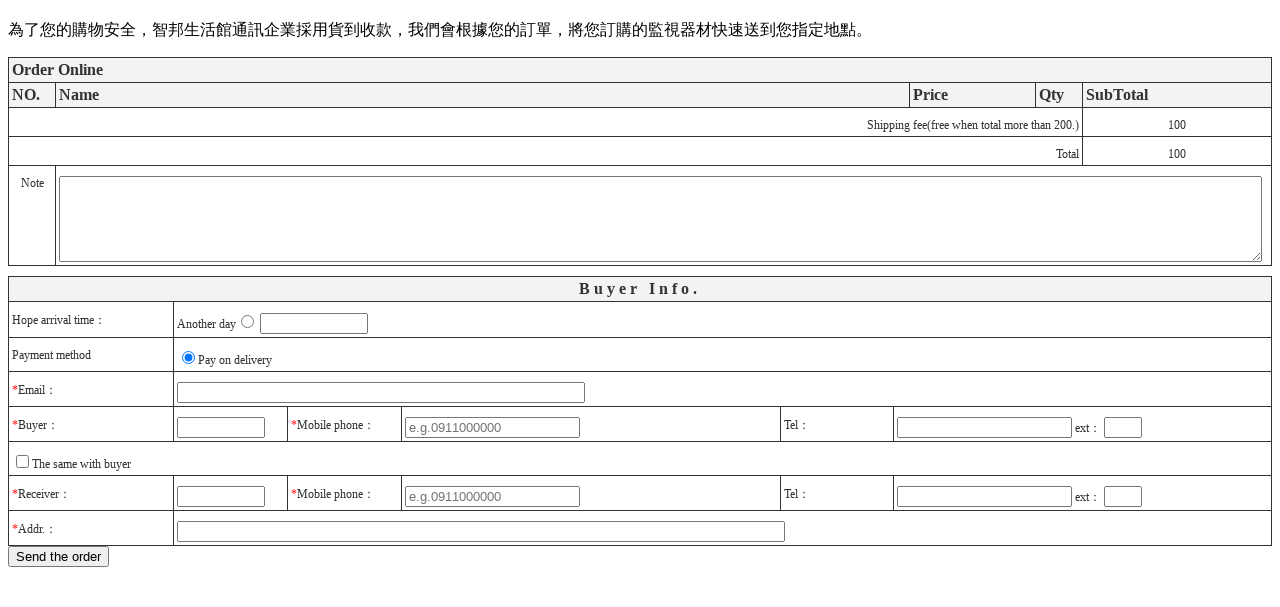

--- FILE ---
content_type: text/html
request_url: https://www.nurturewing.com/en/sorder_pure.html
body_size: 25662
content:
<!DOCTYPE html PUBLIC "-//W3C//DTD XHTML 1.0 Transitional//EN" "https://www.w3.org/TR/xhtml1/DTD/xhtml1-transitional.dtd" >
<html xmlns="https://www.w3.org/1999/xhtml" xml:lang="en" lang="en" >
<head>
<meta http-equiv="Content-Type" content="text/html; charset=UTF-8">
<meta name="referrer" content="origin">
<title>彥遠科技 Nurturewing  </title> 
<link type="text/css" href="../skin/jquery-ui/jquery-ui-1.10.0.custom.min.css" rel="stylesheet" />
<script type="text/javascript" src="https://cdnjs.cloudflare.com/ajax/libs/jquery/1.9.0/jquery.min.js"></script>
<script type="text/javascript" src="https://cdnjs.cloudflare.com/ajax/libs/jqueryui/1.10.0/jquery-ui.min.js"></script>
<link rel="stylesheet" type="text/css" rev="stylesheet" media="all" href="../skin/table.css?ver=1755181785" />
</head>
<body>
<script type="text/javascript" src="../scripts/twzipcode.min.js"></script>
<script type="text/javascript" src="../scripts/ui.datepicker-zh-TW.js"></script>
<script type="text/javascript">
<!--
var shipping_price = 100;
var shipping_price_1 = 100;
var shipping_price_2 = 100;
var shipping_price_3 = 0;
var shipping_price_4 = 0;
var shipping_price_free = 200;
// var shipping_type = 1;
var deliver = "LATER";
var deliver_day = "2";
$(document).ready(function(){
	onabroad();
}); 
//浮點數運算BUG(處理乘法)
function accMul(arg1, arg2) {
	 var m = 0, s1 = arg1.toString(), s2 = arg2.toString();
	 try { m += s1.split(".")[1].length } catch (e) { }
	 try { m += s2.split(".")[1].length } catch (e) { }
	 return Number(s1.replace(".", "")) * Number(s2.replace(".", "")) / Math.pow(10, m)
 } 
//浮點數運算BUG(處理+法)
function accAdd(arg1, arg2) {
	 var r1, r2, m ;
	 try { r1 = arg1.toString().split(".")[1].length } catch (e) { r1 = 0 }
	 try { r2 = arg2.toString().split(".")[1].length } catch (e) { r2 = 0 } 
	 m = Math.pow(10, Math.max(r1, r2))  ;
	 return (arg1*m + arg2*m) / m ;
} 
// 檢查數量, 重算價格
function onChangeQty() {
   var idx;
   var tr,td;
   var qty,isqty,price,subtotal;
   var total = 0;
   // 掃描 table 的每一列
   tr = $.map($('#sorder_products tbody tr[class^="tr"]'), function(v){
        qty = $("input[class^=hd_qty]",v).val();
        return (qty)? v : null;
   }); 
   for(idx=0;idx<tr.length;idx++) {
      // 檢查這一列是不是商品
      td = $("td",tr[idx]);
      if(td.length==5) { 
         // 計算小計
         isqty = false; 
         qty   = $("input[class=hd_qty]",tr[idx]).val();   
		 cfqty = 0;
         if(qty!=undefined) { 
            if(/[0-9]+/.test(qty)) {
               isqty    = true;
               price    = $("td:eq(2)",tr[idx]).text(); 
               subtotal = accMul(price,qty); 
               $("td:eq(4)",tr[idx]).text(subtotal); 
			   total = accAdd(total,subtotal);
			   // 處理自訂欄位開始
			   // 自訂欄位選項數量  
			   cf_len = $(".cfp ", tr[idx]).length;
			   $(".cfp input.cf_qty", tr[idx] ).removeClass( 'warning_input' );
			   if(cf_len==1){ // 還沒有選擇過 如果有自訂欄位的話就顯示
					p_width = $("#sorder_products tbody th").width() - $('#sorder_products tbody th:eq(1)').width() -25 ;
					$(".cfp",tr[idx]).css('width',(p_width+'px')); //調整寬度
					$(".cfp",tr[idx]).show();
					// 數量帶下來
					if($("input.cf_qty",tr[idx] ).length==1){
						$(".cfp:first input.cf_qty",tr[idx] ).val(qty);
					}
					$( tr[idx] ).css('height',(35 *(1+ cf_len ) )+'px'); // 調整高度 
				}else if(cf_len>1){ // 已經有選擇過，檢查數量
					$(".cfp input[class=cf_qty]",tr[idx]  ).each(function(key, value){
						cfqty+= parseInt($(this).val()); //選項的qty總合
					 }); 
					 if(cfqty>qty && qty>0  ){
						alert(' qty is wrong. ');
						$(".cfp input.cf_qty",tr[idx] ).addClass( 'warning_input' );  
					 }
				}
				// 處理自訂欄位結束
            }
         }
         if(!isqty||qty==0){
			span_pos = $("span" , tr[idx]).position();
			// console.log(span_pos.left +' '+ span_pos.top);
		 	 $("p.cfp:eq(0)", tr[idx] ).hide();//這段不記得要做甚麼先註解 .css({'left':span_pos.left +'px','top':span_pos.top+15+'px'});
			 $("p.cfp:gt(0)", tr[idx] ).remove();
			$( tr[idx]).css('height', '35px');
			$("td:eq(4)",tr[idx]).html("&nbsp;");
		 }
      }
   } 
   // 運費     
   if(shipping_price_free> 0 &&  total>=shipping_price_free){
    $("#shipping_price").text("0");
   }else{
    total += shipping_price;
	 $("#shipping_price").text(shipping_price); 
   }
   // 總計
   $("#total").text(total);
}
function onChangeCFQty(pid){
	var cfqty = 0;
	var total = $("input[class=hd_qty]",".tr"+pid).val();
	$("input.cf_qty",".tr"+pid).removeClass( 'warning_input' ); //清空樣式
	$("input[class=cf_qty]",".tr"+pid).each(function(key, value){
		qty = parseInt($(this).val()); 
		if(qty==0){   
			$('.tr'+pid+' p.cfp:eq('+key+') .removecf' ).trigger('click');  //刪掉
		}else cfqty+=qty; //選項的qty總合
	 });  
	// > : 跳訊息
	// = : ok
	// < : clone  	 
	if(cfqty>total){
		//alert(' qty is wrong. ');
		//$("input.cf_qty",".tr"+pid).addClass( 'warning_input' );
		$('.hd_qty',".tr"+pid).val(cfqty).trigger('change'); 
	}else if(cfqty<total){
		var max_opt_num = 1; //選項最多組合數
	    $(".cfp:first .cf",".tr"+pid+"").each(function(){ 
		   max_opt_num *= ($("option",this).length);
		});
		cfp_len = $(".cfp",".tr"+pid).length;//目前的選項組合數
		if(cfp_len<max_opt_num){
		// 複製一個選項加在最後面
		tmp = $(".cfp:last",".tr"+pid).clone().css('margin-top',(40*cfp_len)+6 + 'px');
		$(".cfp:last",".tr"+pid).after(tmp); 
		// 把剩下的數量設定一下
		$(".cfp:last input.cf_qty",".tr"+pid).val(total-cfqty);
		$("input,select",".tr"+pid+" .cfp:last").each(function(){
			inputname = $(this).attr('name');
			var match = inputname.split(/[\[\]]/);
			tmp = parseInt(match[1])+1 ;
			$(this).attr('name',inputname.replace(/_cf\[(\d)\]\[/,'_cf['+tmp+']['));
		});
		// 調整高度
		$(".tr"+pid).css('height',(70 + 40*( cfp_len ) )+'px');
		} 
	} 
  onChangeQty();
}
function setShippingPrice(type){
	 $(".opt_addr").text('*');
 if(type==1){
   shipping_price  = shipping_price_1;
   $("#shipping_price").text(shipping_price);
   document.forms['sorder'].elements['cus_shipping_price'].value = shipping_price_1;
 }else if(type==2){
   shipping_price  = shipping_price_2;
   $("#shipping_price").text(shipping_price);
   document.forms['sorder'].elements['cus_shipping_price'].value = shipping_price_2;   
 }else if(type==3){
   shipping_price  = shipping_price_3;
   $("#shipping_price").text(shipping_price);
   document.forms['sorder'].elements['cus_shipping_price'].value = shipping_price_3;     
	 	 $(".opt_addr").text('');
 }else if(type==4){
   shipping_price  = shipping_price_4;
   $("#shipping_price").text(shipping_price);
   document.forms['sorder'].elements['cus_shipping_price'].value = shipping_price_4; 
 }
}
// 同上
function copyToReceiver(chk) {
   if(chk) {
      f = document.forms['sorder'];
      f.elements['rperson'].value = f.elements['operson'].value;
      f.elements['rtel'].value = f.elements['otel'].value;
      f.elements['rext'].value = f.elements['oext'].value;
      f.elements['rmobile'].value = f.elements['omobile'].value;
      f.elements["rmobile_foreign"].checked = f.elements["bmobile_foreign"].checked;
   }
   onabroad();
}
function onabroad(){
	f = document.forms['sorder'];
	if( f.elements["rmobile_foreign"].checked ){ 	 
		if(f.elements["zipcode1"][0]==undefined)
			f.elements["zipcode1"].style.display='none';
		else
			f.elements["zipcode1"][0].style.display='none';
		f.elements["county"].style.display='none';
		f.elements["area"].style.display='none';
	}
	else{
		if(f.elements["zipcode1"][0]==undefined)
			f.elements["zipcode1"].style.display='';
		else
			f.elements["zipcode1"][0].style.display='';
		f.elements["county"].style.display='';
		f.elements["area"].style.display='';
	}
}
// 檢查欄位
function checkFields() {  
   var message = "";
   var f = document.forms['sorder'];
	  $('input').removeClass( 'warning_input' );
   var labels = {
      email:   "Email",
      operson: "Buyer",
      otel:    "Buyer Tel",
      oext:    "Buyer ext",
      omobile: "Buyer Mobile phone",
      rperson: "Receiver",
      rtel:    "Receiver Tel",
      rext:    "Receiver ext",
      rmobile: "Receiver Mobile phone",
      zipcode: "Postal Code",  
      address: "Addr."
   };
   var fmts = {
	  email:   /^[_a-zA-Z0-9_-]+(\.[_a-zA-Z0-9_-]+)*@[a-zA-Z0-9_-]+(\.[a-zA-Z0-9_-]+)*(\.[a-zA-Z0-9_-]{2,63})$/,
     // email:   /^([a-zA-Z0-9_-\.])+@([a-zA-Z0-9_-])+(\.[a-zA-Z0-9_-])+/,
      operson: /.+/,
      otel:    /\d+/,
      oext:    /\d*/,
      omobile: /09\d{8}/,
      rperson: /.+/,
      rtel:    /\d+/,
      rext:    /\d*/,
      rmobile: /09\d{8}/,
      zipcode: /^\d{3,999}$/,
      address: /.+/
   };  
	 //if( f.elements["shippingtype"].value.substr(0,4)=='超商取貨' ){
	if( $('.CVS').is(':checked') ){
		delete labels.address;
		delete fmts.address;
		delete labels.zipcode;
		delete fmts.zipcode;
	 }
	 if( f.elements["rmobile_foreign"].checked ){ 	 
		 fmts.rmobile = /^\d+$/;
	 }
	 if( f.elements["bmobile_foreign"].checked ){  
		 fmts.omobile = /^\d+$/;
	 }
   if(f.elements["istoday"]!=null && f.elements["istoday"].value=="N") {
      v = f.elements["rdate"].value;
      if(!/\d{4}-\d{2}-\d{2}/.test(v)) {
         message += "Hope arrival time format error.\n";
      }
   }
   for(k in fmts) {
      v = f.elements[k].value;
	  if ((k == "zipcode" && f.elements["rmobile_foreign"].checked) || ((k == 'otel' || k == 'rtel') && v == ''))
	  {
		 continue;	
	  }
      if(!fmts[k].test(v)) {
		$('input[name='+k+']').addClass( 'warning_input' ).keyup(function(){ $(this).removeClass('warning_input'); });
        message += labels[k]+" format error.\n";
      }
   }
   // 自訂欄位選項數量檢查     
	if( $(".cfp:visible" ).length ){
		$(".hd_qty").each(function(){
			var sum = 0;
			if(sum = $(this).val()){				
				/*
				p1_qty
				p1_cf[0][opt][0][name]
				p1_cf[0][opt][0][val]
				p1_cf[0][qty]
				*/
				var tridx = $(this).attr('name').replace('qty',''); //p1
				var pid = $( 'input[name='+ tridx + 'id]' ).val();			  // product id		
				if($(".tr"+pid+" .cf_qty").length ){
				// calculate sum 
				var sum_cal = 0;
				$(".tr"+pid+" .cf_qty").each(function(){
					sum_cal += parseInt($(this).val());
				}); 
				if(sum_cal!=sum){ 
					$("input.cf_qty",".tr"+pid).addClass( 'warning_input' );
					message+= "[ " +$("span#pname"+pid).text()+" ]  qty is wrong. \n";
				}
				}
			}
		});
	}
   var total = parseInt($("#total").text()) - parseInt(($("#shipping_price").text()==="")?0:$("#shipping_price").text()) ; 
   if(total=="" || total<=0) message += "You haven't ordered anything.\n";
	if(total>2000 && $('input[name=shippingtype]:checked').val()=='cvs3') message += "Amount is limited in 2000 when choosing <Deliver to Convenience stores(ATM/Remittance)>\n";
	if(total>8000 && $('input[name=shippingtype]:checked').val()=='cvs1') message += "Amount is limited in 8000 when choosing <Pay on delivery at Convenience stores>\n";
	if($('#receipt_type').val()=='3copies' && $("input[name=receipt_title]").val()=='' ){ message += $("span."+$('#receipt_type').val()+"_show").text()+" format error.\n"; $("input[name=receipt_title]").addClass( 'warning_input' );}
	if($('#receipt_type').val()=='3copies'&& f.elements["receipt_serial"]!=null  && idchk(f.elements["receipt_serial"].value)==false){ message += "Serial format error.\n";  $("input[name=receipt_serial]").addClass( 'warning_input' );}
   if(message) alert(message);
   return (message=="") ? confirm("Are you sure to send it?") : false;
	/*if((message=="") ? confirm("確定要送出嗎") : false){
	   f.action = "http://hosting.url.com.tw/sorder/index.php/sorder/";
	   f.method = "POST"; 
		f.submit();
	}*/
}
/*檢查統一編號*/
function idchk(idvalue) {
   var tmp = new String("12121241");
   var sum = 0;
   re = /^\d{8}$/;
   if (!re.test(idvalue)) { 
       return false;
    }
   for (i=0; i< 8; i++) {
     s1 = parseInt(idvalue.substr(i,1));
     s2 = parseInt(tmp.substr(i,1));
     sum += cal(s1*s2);
   }
   if (!valid(sum)) {
      if (idvalue.substr(6,1)=="7") return(valid(sum+1));
   }  
   return(valid(sum));
}
function valid(n) {
   return (n%10 == 0)?true:false;
}
function cal(n) {
   var sum=0;
   while (n!=0) {
      sum += (n % 10);
      n = (n - n%10) / 10;  // 取整數
     }
   return sum;
}
/*檢查統一編號*/
$(document).ready(function() { 
$('input[name=shippingtype]').change(function(e){
	var payment_type = $(e.target).val();
	if(payment_type=="cvs1" || payment_type=="cvs3"){
                $('.cvs_hide').hide();
                $('#button').val("Deliver to CVS");
        }
        if(payment_type!="cvs1" && payment_type!="cvs3"){
                $('.cvs_hide').show();
                $('#button').val("Send the order");
        }
});
 // 調整自訂欄位位置
var hd_qty_pos = $( ".hd_qty:eq(0)" ).position();
var pname_pos = $( "span[id^='pname']:eq(0)" ).position();
if($('.cf_qty').length > 0)$('.cf_qty').css("left", (hd_qty_pos.left-pname_pos.left-5)+"px");
//$(".cfp").css('margin-top', '46px');
// 視窗變動時要調整left
$( window ).resize(function() {
	pname_pos = $( "span[id^='pname']:eq(0)" ).position();
	$(".cfp").css("left",pname_pos.left+"px"); 
});
// 刪除自訂欄位選項
$(document).on('click', '.removecf', function(){
	cfp_len = $(this).parent().siblings().length-1;
	tr_class = "."+$(this).parent().parent().parent().attr('class');
	if(cfp_len>=1){
		$( tr_class ).css('height',(70 + 40*( cfp_len-1 ) )+'px');
		var tmp_val = parseInt($( '.cf_qty',$(this).parent()).val());
		$(this).parent().remove();
		$(tr_class+' .hd_qty').val($(tr_class+' .hd_qty').val()-tmp_val).trigger('change'); 
		$(tr_class+' p.cfp').each(function(k,v){
			$(this).css('margin-top',(40*k+6)+'px');
		});
	}else{
		// 只有一個選項:隱藏並設定為0
		//alert(tr_class);
		$(this).parent().hide();
		$(tr_class+' .hd_qty').val('').trigger('change'); 
		$( tr_class ).css('height','30px');
	} 
  onChangeQty();
});
  //$('.removecf').on('click',function(){alert('test');});
 if( $('html').attr('xml:lang') == 'zh-CN' ){
	$('#sorder_lang').val('cn');
 }
try{
   $("#addrbox").twzipcode({
      countyName:    'county' ,
      districtName:      'area'   ,
      zipcodeName:   'zipcode1',
      countySel: '縣市' ,
      districtSel:   ''
   });
   }catch(e){
		for (key in e)   {
			  //alert(e[key]); // s += a[key] + "&ltBR>";
			}
   }
   if(deliver=='LATER' || deliver=='ALL'){
   if(/Android|webOS|iPhone|iPad|iPod|BlackBerry|IEMobile|Opera Mini/i.test(navigator.userAgent)) {
   $('#rdate_txt').before('<br/>');
   $('#rdate').after('<div id="r_datepicker"></div>');  
   $("#r_datepicker").datepicker({
     dateFormat: 'yy-mm-dd',
     defaultDate: +1,
     minDate: '+'+deliver_day,
     onSelect: function(date, obj){
       $('input[data-rid="LATER"]').attr('checked',true);
       $('#rdate').val(date);
       $( "#r_datepicker" ).hide();
     },
   });
   $( "#r_datepicker" ).datepicker( "option",  $.datepicker.regional[ 'zh' ] );
   $( "#r_datepicker" ).hide();
   }else{
   $("#rdate").datepicker({
      dateFormat: 'yy-mm-dd',
      defaultDate: +1,
      onClose: function(){
        $('input[data-rid="LATER"]').attr('checked',true);
      },
			minDate: '+'+deliver_day,
   });
	 $( "#rdate" ).datepicker( "option",  $.datepicker.regional[ 'en' ] );
   }
   }
   if(deliver=='LATER_DATE' || deliver=='ALL'){
   if(/Android|webOS|iPhone|iPad|iPod|BlackBerry|IEMobile|Opera Mini/i.test(navigator.userAgent)) {
   $('#rdate_2_txt').before('<br/>');
   $('#rdate_2').after('<div id="r2_datepicker"></div>');
   $("#r2_datepicker").datepicker({
     dateFormat: 'yy-mm-dd',
     defaultDate: +1,
     minDate: '+'+deliver_day,
     onSelect: function(date, obj){
       $('input[data-rid="LATER_DATE"]').attr('checked',true);
       $('#rdate_2').val(date);
       $( "#r2_datepicker" ).hide();
     },
   });
   $( "#r2_datepicker" ).datepicker( "option",  $.datepicker.regional[ 'zh' ] );
   $( "#r2_datepicker" ).hide();
   }else{
   $("#rdate_2").datepicker({
      dateFormat: 'yy-mm-dd',
      defaultDate: +1,
      onClose: function(){
        $('input[data-rid="LATER_DATE"]').attr('checked',true);
      },
                        minDate: '+'+deliver_day,
   });
         $( "#rdate_2" ).datepicker( "option",  $.datepicker.regional[ 'en' ] );
   }
   }
  if(/Android|webOS|iPhone|iPad|iPod|BlackBerry|IEMobile|Opera Mini/i.test(navigator.userAgent)) {
     $('input[data-rid="TODAY"]').click(function(){
       if($( "#r_datepicker" ).length > 0)$( "#r_datepicker" ).hide();
       if($( "#r2_datepicker" ).length > 0)$( "#r2_datepicker" ).hide();
     });
     $('input[data-rid="LATER"]').click(function(){
       if($( "#r_datepicker" ).length > 0)$( "#r_datepicker" ).show();
       if($( "#r2_datepicker" ).length > 0)$( "#r2_datepicker" ).hide();
     });
     $('input[data-rid="LATER_DATE"]').click(function(){
       if($( "#r_datepicker" ).length > 0)$( "#r_datepicker" ).hide();
       if($( "#r2_datepicker" ).length > 0)$( "#r2_datepicker" ).show();
     });
     $('#rdate').click(function(){
       if($( "#r_datepicker" ).length > 0)$( "#r_datepicker" ).show();
       if($( "#r2_datepicker" ).length > 0)$( "#r2_datepicker" ).hide();
     });
     $('#rdate_2').click(function(){
       if($( "#r_datepicker" ).length > 0)$( "#r_datepicker" ).hide();
       if($( "#r2_datepicker" ).length > 0)$( "#r2_datepicker" ).show();
     });
   }
if($("input[name=shippingtype]").length){
    $($("input[name=shippingtype]")[0]).click();
   }
	if($('#receipt_type').val()=='2copies'){
		$('.3copies_show').hide();
		$('.2copies_show').show();
	}
   $('#receipt_type').change(function(){
	if($(this).val()=='3copies'){ 
		$('.3copies_show').show();
		$('.2copies_show').hide();
	}else{	
		$('.3copies_show').hide();
		$('.2copies_show').show();
	}
   });
try{
//取得舊資料
var url=window.location.toString();
var str="";
if(url.indexOf("?")!=-1){ //url裡有"?"符號
  var ary=url.split("?")[1].split("&"); 
  for(var i in ary){
    //變數名稱 ary[i].split("=")[0]
    //變數值 ary[i].split("=")[1]
	inputname = ary[i].split("=")[0];
	inputval = ary[i].split("=")[1];
	if( inputname!='app' ){	
		if(inputname=='shippingtype'||inputname=='istoday'){  // 處理radio  
		 $('input[value="'+decodeURI(inputval.replace('%2F','/'))+'"]').trigger('click');		 
		}else if(inputname=='bmobile_foreign'||inputname=='rmobile_foreign'){  // 處理checkbox 
		 $('input[name="'+inputname+'"]').prop("checked", (inputval=='on') ? true : false ); 
		}else if(inputname=='rtime' || inputname=='area' || inputname=='county' ){ // 處理select
			$('select[name="'+inputname+'"] option[value="'+decodeURI(inputval)+'"]').trigger('click'); 
		}else if(inputname=='remarks'){
	    $('textarea[name="'+inputname+'"]').val(decodeURI(inputval).replace('%40','@'));
		}else{
			$('input[name="'+inputname+'"]').val(decodeURI(inputval).replace('%40','@')); 
	  }
	}
  }
} 
onChangeQty();
}catch(e){
	 alert(e); 
   }	 
});
function reset_sorder_form()
{
    $("#sorder_products").parent("form")[0].reset();
    $('.removecf' ).trigger('click');
    $(".hd_qty").parent().parent().find("td:last-child").empty();
    $('input[name="shippingtype"]:first').trigger('click');
    onabroad();
    $("#addrbox").twzipcode('reset');
    if($('#receipt_type').val()=='2copies'){
        $('.3copies_show').hide();
        $('.2copies_show').show();
    }
}
-->
</script> 
<div class="main">
<div id="log_0" >
  <article class="Content">
    <div class="Content-top">
      <div class="ContentLeft"></div>
      <div class="ContentRight"></div>
      <h1 class="ContentTitle"></h1>
      <h2 class="ContentAuthor"></h2>
    </div>
    <div class="Content-body">
      <p class="first-p">
為了您的購物安全，智邦生活館通訊企業採用貨到收款，我們會根據您的訂單，將您訂購的監視器材快速送到您指定地點。
      </p>
    </div>
    <div class="Content-bottom">
      <div class="ContentBLeft"></div>
      <div class="ContentBRight"></div>
    </div>
  </article>
</div> 
<style type="text/css">
a:link,a:visited{ color:#000000; }
a:hover{ color:gray; }
</style>
<form  action="https://hosting.url.com.tw/sorder/index.php/sorder/" method="POST" onsubmit="return checkFields();" name="sorder">
<table id="sorder_products" width="100%" border="0" cellspacing="0" cellpadding="0" class="table_A1">
      <th colspan="5" scope="col">Order Online</th>
   </tr>
   <tr>
      <th width="40" scope="col">NO.</th>
      <th  scope="col">Name</th>
      <th width="10%" scope="col">Price</th>
      <th width="40" scope="col">Qty</th>
      <th width="15%" scope="col">SubTotal</th>
   </tr>
                                 <tr>
      <td colspan="4" align="right">Shipping fee(free when total more than 200.)</td>
      <td align="center"><span id="shipping_price">100</span></td>
   </tr>
         <tr>
      <td colspan="4" align="right">Total</td>
      <td align="center"><span id="total">&nbsp;</span></td>
   </tr>
      <tr>
      <td align="center">Note</td>
      <td colspan="4" align="left"><textarea name="remarks" style="width: 99%; height: 80px;"></textarea></td>
   </tr>
</table>
<input type="hidden" name="serverid" value="135494"/>
<input type="hidden" name="pcount" value="0"/>
<input type="hidden" name="cus_shipping_price" value="100"/>
<table width="100%" border="0" cellspacing="0" cellpadding="0"  class="table_A1">
   <tr>
      <th colspan="8" class="tdtitle" align="center">Buyer Info.</th>
   </tr>
      <tr>
      <td align="left" >Hope arrival time：</td>
      <td colspan="7" align="left">
                           <span id="rdate_txt">Another day</span><input type="radio" name="istoday" value="N" data-rid="LATER"/>
         <input type="text" id="rdate" name="rdate" value="" style="width:100px;" readonly/>
      </td>
   </tr>
      <tr>
      <td align="left">Payment method</td>
      <td align="left" colspan="7">
            <input type="radio" name="shippingtype" id="CoD" onClick="setShippingPrice(1);onChangeQty();" value="pod"/>Pay on delivery             
			</td>
   </tr>
   <tr>
      <td align="left"><font color='red'>*</font>Email：</td>
      <td align="left" colspan="7"><input type="text" name="email" value="" style="width:400px;"/></td>
   </tr>
   <tr>
      <td width="13%" align="left"><font color='red'>*</font>Buyer：</td>
      <td width="9%" align="left"><input type="text" name="operson" value="" style="width:80px;"/></td>
      <td width="9%"><font color='red'>*</font>Mobile phone：</td>
      <td width="30%"><input type="text" name="omobile" value="" class="num_only" style="width:45%;" placeholder="e.g.0911000000" />
            <input type="checkbox" name="bmobile_foreign" id="bmobile_foreign" checked style="display:none" />      </td>
      <td width="9%">Tel：</td>
      <td width="30%" colspan="3">
         <input type="text" name="otel" value="" class="num_only" style="width:45%;" />
				 ext：
         <input type="text" name="oext" value="" class="num_only" style="width:30px;"/>
      </td>
   </tr>
   <tr>
      <td align="left" colspan="8"><input type="checkbox" onclick="copyToReceiver(this.checked)"/>The same with buyer</td>
   </tr>
   <tr>
      <td align="left"><font color='red'>*</font>Receiver：</td>
      <td align="left"><input type="text" name="rperson" value="" style="width:80px;"/></td>
      <td><font color='red'>*</font>Mobile phone：</td>
      <td><input type="text" name="rmobile" value="" class="num_only" style="width:45%;" placeholder="e.g.0911000000"/>
            <input type="checkbox" name="rmobile_foreign" id="rmobile_foreign" onclick="onabroad();" checked style="display:none"/>      </td>
      <td>Tel：</td>
      <td colspan="3">
         <input type="text" name="rtel" value="" class="num_only" style="width:45%;" />
         ext：
         <input type="text" name="rext" value="" class="num_only" style="width:30px;"/>
      </td>
   </tr>
   <tr class="cvs_hide">
      <td align="left"><font color='red' class='opt_addr'>*</font>Addr.：</td>
      <td colspan="7" align="left">
         <div id="addrbox">
            <input type="hidden" id="zipcode" name="zipcode" style="width:30px;"/>
            <input data-role="zipcode" type="text" id="zip1" name="zipcode1" style="width:30px;"/>
            <select id="county" name="county" data-role="county"></select>
            <select id="area" name="area" data-role="district"></select>
            <input type="text" name="address" value="" style="width:55%;"/>
         </div>
      </td>
   </tr>
      </table>
<input type="hidden" name="sorder_lang" id="sorder_lang" value="en">	 
<input type="submit" name="button" id="button" value="Send the order" onclick="$('#zipcode').val($('#zip1').val());"/>
</form>
</div>	
</body>  
</html>

--- FILE ---
content_type: text/css
request_url: https://www.nurturewing.com/skin/table.css?ver=1755181785
body_size: 1424
content:
/* CSS Document */
.table_A1{
	border-left:1px solid #333333;
	border-top:1px solid #333333;
	background:#FFFFFF;
	margin-top:10px;
	text-align: left;
	color:#333;
}
.table_A1 th{
border-right:1px solid #333333;
border-bottom:1px solid #333333;
padding:3px;
background: #F3F3F3;
}
.table_A1 td{
border-right:1px solid #333333;
border-bottom:1px solid #333333;
padding:3px;
font-size:12px;
  vertical-align: top;
  padding-top: 10px;
}
.tdtitle{
border-right:1px solid #333333;
border-bottom:1px solid #333333;
padding:3px;
letter-spacing:0.25em;
font-weight:bold;
}

.table_A2{
background:#FFFFFF;
border:1px solid #D6D6D6;
border-top:1px solid #D6D6D6;
font-size:12px;
text-align:left;
vertical-align:top;
}
.table_A2 td{background:#FFFFFF;padding:1px;}


.Content-desc{
line-height: normal;
} 

.warning_input{
background-color: #FFF6F6;
border:1px solid #FF8989; 
}
.cfp{  position: absolute;
  width: 490px;
  background: #F3F3F3;
  padding: 6px 5px;
  margin-top: 6px; 
  /*height:20px;
  display:none;*/
border:1px solid #D1D7DC; }
.cfp *{vertical-align:middle;}
.cfp span{padding:0 8px;}
.cfp input{ position:absolute;width:30px;ime-mode:disabled;margin-right: 70px;}
.cfp a { width:20px; position: absolute;  right: 10px;  top: 10px;}
.cfp a img{width:14px; height:14px; }
.hd_qty{   margin-top: -3px;}
input.hd_qty,input.cf_qty {  text-align: center;}